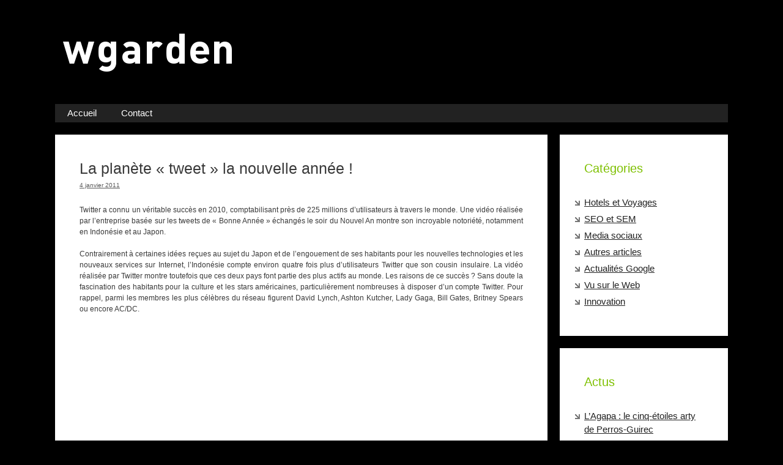

--- FILE ---
content_type: text/html; charset=UTF-8
request_url: https://www.wgarden.fr/medias-sociaux/tweets-nouvel-an/
body_size: 8908
content:
<!DOCTYPE html>
<html lang="fr-FR"
	prefix="og: https://ogp.me/ns#" >
<head>
	<meta charset="UTF-8">
	<meta http-equiv="X-UA-Compatible" content="IE=edge" />
	<link rel="profile" href="http://gmpg.org/xfn/11">
	<title>La planète « tweet » la nouvelle année ! | WGarden</title>

		<!-- All in One SEO 4.1.6.2 -->
		<meta name="robots" content="max-image-preview:large" />
		<link rel="canonical" href="https://www.wgarden.fr/medias-sociaux/tweets-nouvel-an/" />
		<meta property="og:locale" content="fr_FR" />
		<meta property="og:site_name" content="WGarden |" />
		<meta property="og:type" content="article" />
		<meta property="og:title" content="La planète « tweet » la nouvelle année ! | WGarden" />
		<meta property="og:url" content="https://www.wgarden.fr/medias-sociaux/tweets-nouvel-an/" />
		<meta property="og:image" content="https://www.wgarden.fr/wp-content/uploads/2019/03/logo325x85.png" />
		<meta property="og:image:secure_url" content="https://www.wgarden.fr/wp-content/uploads/2019/03/logo325x85.png" />
		<meta property="article:published_time" content="2011-01-04T08:30:43+00:00" />
		<meta property="article:modified_time" content="2011-01-21T08:34:17+00:00" />
		<meta name="twitter:card" content="summary" />
		<meta name="twitter:title" content="La planète « tweet » la nouvelle année ! | WGarden" />
		<meta name="twitter:image" content="https://www.wgarden.fr/wp-content/uploads/2019/03/logo325x85.png" />
		<script type="application/ld+json" class="aioseo-schema">
			{"@context":"https:\/\/schema.org","@graph":[{"@type":"WebSite","@id":"https:\/\/www.wgarden.fr\/#website","url":"https:\/\/www.wgarden.fr\/","name":"WGarden","inLanguage":"fr-FR","publisher":{"@id":"https:\/\/www.wgarden.fr\/#organization"}},{"@type":"Organization","@id":"https:\/\/www.wgarden.fr\/#organization","name":"WGarden","url":"https:\/\/www.wgarden.fr\/","logo":{"@type":"ImageObject","@id":"https:\/\/www.wgarden.fr\/#organizationLogo","url":"https:\/\/www.wgarden.fr\/wp-content\/uploads\/2019\/03\/logo325x85.png","width":325,"height":85},"image":{"@id":"https:\/\/www.wgarden.fr\/#organizationLogo"}},{"@type":"BreadcrumbList","@id":"https:\/\/www.wgarden.fr\/medias-sociaux\/tweets-nouvel-an\/#breadcrumblist","itemListElement":[{"@type":"ListItem","@id":"https:\/\/www.wgarden.fr\/#listItem","position":1,"item":{"@type":"WebPage","@id":"https:\/\/www.wgarden.fr\/","name":"Accueil","url":"https:\/\/www.wgarden.fr\/"},"nextItem":"https:\/\/www.wgarden.fr\/medias-sociaux\/#listItem"},{"@type":"ListItem","@id":"https:\/\/www.wgarden.fr\/medias-sociaux\/#listItem","position":2,"item":{"@type":"WebPage","@id":"https:\/\/www.wgarden.fr\/medias-sociaux\/","name":"Media sociaux","url":"https:\/\/www.wgarden.fr\/medias-sociaux\/"},"nextItem":"https:\/\/www.wgarden.fr\/medias-sociaux\/tweets-nouvel-an\/#listItem","previousItem":"https:\/\/www.wgarden.fr\/#listItem"},{"@type":"ListItem","@id":"https:\/\/www.wgarden.fr\/medias-sociaux\/tweets-nouvel-an\/#listItem","position":3,"item":{"@type":"WebPage","@id":"https:\/\/www.wgarden.fr\/medias-sociaux\/tweets-nouvel-an\/","name":"La plan\u00e8te \u00ab tweet \u00bb la nouvelle ann\u00e9e !","url":"https:\/\/www.wgarden.fr\/medias-sociaux\/tweets-nouvel-an\/"},"previousItem":"https:\/\/www.wgarden.fr\/medias-sociaux\/#listItem"}]},{"@type":"Person","@id":"https:\/\/www.wgarden.fr\/author\/wgarden\/#author","url":"https:\/\/www.wgarden.fr\/author\/wgarden\/","name":"wgarden","image":{"@type":"ImageObject","@id":"https:\/\/www.wgarden.fr\/medias-sociaux\/tweets-nouvel-an\/#authorImage","url":"https:\/\/secure.gravatar.com\/avatar\/940e70f6797ab40f107e92e708e8a85f?s=96&d=mm&r=g","width":96,"height":96,"caption":"wgarden"}},{"@type":"WebPage","@id":"https:\/\/www.wgarden.fr\/medias-sociaux\/tweets-nouvel-an\/#webpage","url":"https:\/\/www.wgarden.fr\/medias-sociaux\/tweets-nouvel-an\/","name":"La plan\u00e8te \u00ab tweet \u00bb la nouvelle ann\u00e9e ! | WGarden","inLanguage":"fr-FR","isPartOf":{"@id":"https:\/\/www.wgarden.fr\/#website"},"breadcrumb":{"@id":"https:\/\/www.wgarden.fr\/medias-sociaux\/tweets-nouvel-an\/#breadcrumblist"},"author":"https:\/\/www.wgarden.fr\/author\/wgarden\/#author","creator":"https:\/\/www.wgarden.fr\/author\/wgarden\/#author","datePublished":"2011-01-04T08:30:43+00:00","dateModified":"2011-01-21T08:34:17+00:00"},{"@type":"Article","@id":"https:\/\/www.wgarden.fr\/medias-sociaux\/tweets-nouvel-an\/#article","name":"La plan\u00e8te \u00ab tweet \u00bb la nouvelle ann\u00e9e ! | WGarden","inLanguage":"fr-FR","headline":"La plan\u00e8te \u00ab tweet \u00bb la nouvelle ann\u00e9e !","author":{"@id":"https:\/\/www.wgarden.fr\/author\/wgarden\/#author"},"publisher":{"@id":"https:\/\/www.wgarden.fr\/#organization"},"datePublished":"2011-01-04T08:30:43+00:00","dateModified":"2011-01-21T08:34:17+00:00","articleSection":"Media sociaux","mainEntityOfPage":{"@id":"https:\/\/www.wgarden.fr\/medias-sociaux\/tweets-nouvel-an\/#webpage"},"isPartOf":{"@id":"https:\/\/www.wgarden.fr\/medias-sociaux\/tweets-nouvel-an\/#webpage"},"image":{"@type":"ImageObject","@id":"https:\/\/www.wgarden.fr\/#articleImage","url":"https:\/\/www.wgarden.fr\/wp-content\/uploads\/2019\/03\/logo325x85.png","width":325,"height":85}}]}
		</script>
		<!-- All in One SEO -->

<link rel='dns-prefetch' href='//s.w.org' />
<link rel="alternate" type="application/rss+xml" title="WGarden &raquo; Flux" href="https://www.wgarden.fr/feed/" />
<link rel="alternate" type="application/rss+xml" title="WGarden &raquo; Flux des commentaires" href="https://www.wgarden.fr/comments/feed/" />
		<script type="text/javascript">
			window._wpemojiSettings = {"baseUrl":"https:\/\/s.w.org\/images\/core\/emoji\/11\/72x72\/","ext":".png","svgUrl":"https:\/\/s.w.org\/images\/core\/emoji\/11\/svg\/","svgExt":".svg","source":{"concatemoji":"https:\/\/www.wgarden.fr\/wp-includes\/js\/wp-emoji-release.min.js?ver=4.9.28"}};
			!function(e,a,t){var n,r,o,i=a.createElement("canvas"),p=i.getContext&&i.getContext("2d");function s(e,t){var a=String.fromCharCode;p.clearRect(0,0,i.width,i.height),p.fillText(a.apply(this,e),0,0);e=i.toDataURL();return p.clearRect(0,0,i.width,i.height),p.fillText(a.apply(this,t),0,0),e===i.toDataURL()}function c(e){var t=a.createElement("script");t.src=e,t.defer=t.type="text/javascript",a.getElementsByTagName("head")[0].appendChild(t)}for(o=Array("flag","emoji"),t.supports={everything:!0,everythingExceptFlag:!0},r=0;r<o.length;r++)t.supports[o[r]]=function(e){if(!p||!p.fillText)return!1;switch(p.textBaseline="top",p.font="600 32px Arial",e){case"flag":return s([55356,56826,55356,56819],[55356,56826,8203,55356,56819])?!1:!s([55356,57332,56128,56423,56128,56418,56128,56421,56128,56430,56128,56423,56128,56447],[55356,57332,8203,56128,56423,8203,56128,56418,8203,56128,56421,8203,56128,56430,8203,56128,56423,8203,56128,56447]);case"emoji":return!s([55358,56760,9792,65039],[55358,56760,8203,9792,65039])}return!1}(o[r]),t.supports.everything=t.supports.everything&&t.supports[o[r]],"flag"!==o[r]&&(t.supports.everythingExceptFlag=t.supports.everythingExceptFlag&&t.supports[o[r]]);t.supports.everythingExceptFlag=t.supports.everythingExceptFlag&&!t.supports.flag,t.DOMReady=!1,t.readyCallback=function(){t.DOMReady=!0},t.supports.everything||(n=function(){t.readyCallback()},a.addEventListener?(a.addEventListener("DOMContentLoaded",n,!1),e.addEventListener("load",n,!1)):(e.attachEvent("onload",n),a.attachEvent("onreadystatechange",function(){"complete"===a.readyState&&t.readyCallback()})),(n=t.source||{}).concatemoji?c(n.concatemoji):n.wpemoji&&n.twemoji&&(c(n.twemoji),c(n.wpemoji)))}(window,document,window._wpemojiSettings);
		</script>
		<style type="text/css">
img.wp-smiley,
img.emoji {
	display: inline !important;
	border: none !important;
	box-shadow: none !important;
	height: 1em !important;
	width: 1em !important;
	margin: 0 .07em !important;
	vertical-align: -0.1em !important;
	background: none !important;
	padding: 0 !important;
}
</style>
<link rel='stylesheet' id='parent-style-css'  href='https://www.wgarden.fr/wp-content/themes/generatepress/style.css?ver=4.9.28' type='text/css' media='all' />
<link rel='stylesheet' id='generate-style-grid-css'  href='https://www.wgarden.fr/wp-content/themes/generatepress/assets/css/unsemantic-grid.min.css?ver=3.0.2' type='text/css' media='all' />
<link rel='stylesheet' id='generate-style-css'  href='https://www.wgarden.fr/wp-content/themes/generatepress/assets/css/style.min.css?ver=3.0.2' type='text/css' media='all' />
<style id='generate-style-inline-css' type='text/css'>
body{background-color:#000000;color:#3a3a3a;}a{color:#1e73be;}a:hover, a:focus, a:active{color:#000000;}body .grid-container{max-width:1100px;}.wp-block-group__inner-container{max-width:1100px;margin-left:auto;margin-right:auto;}body, button, input, select, textarea{font-family:Arial, Helvetica, sans-serif;font-size:12px;}body{line-height:1.5;}.entry-content > [class*="wp-block-"]:not(:last-child){margin-bottom:1.5em;}.main-title{font-size:45px;}.main-navigation .main-nav ul ul li a{font-size:14px;}.sidebar .widget, .footer-widgets .widget{font-size:17px;}h1{font-weight:300;font-size:40px;}h2{font-weight:300;font-size:30px;}h3{font-size:20px;}h4{font-size:inherit;}h5{font-size:inherit;}@media (max-width:768px){.main-title{font-size:30px;}h1{font-size:30px;}h2{font-size:25px;}}.top-bar{background-color:#636363;color:#ffffff;}.top-bar a{color:#ffffff;}.top-bar a:hover{color:#303030;}.site-header{background-color:#ffffff;color:#3a3a3a;}.site-header a{color:#3a3a3a;}.main-title a,.main-title a:hover{color:#222222;}.site-description{color:#757575;}.main-navigation,.main-navigation ul ul{background-color:#222222;}.main-navigation .main-nav ul li a,.menu-toggle, .main-navigation .menu-bar-items{color:#ffffff;}.main-navigation .main-nav ul li:hover > a,.main-navigation .main-nav ul li:focus > a, .main-navigation .main-nav ul li.sfHover > a, .main-navigation .menu-bar-item:hover > a, .main-navigation .menu-bar-item.sfHover > a{color:#ffffff;background-color:#3f3f3f;}button.menu-toggle:hover,button.menu-toggle:focus,.main-navigation .mobile-bar-items a,.main-navigation .mobile-bar-items a:hover,.main-navigation .mobile-bar-items a:focus{color:#ffffff;}.main-navigation .main-nav ul li[class*="current-menu-"] > a{color:#ffffff;background-color:#3f3f3f;}.main-navigation .main-nav ul li[class*="current-menu-"] > a:hover,.main-navigation .main-nav ul li[class*="current-menu-"].sfHover > a{color:#ffffff;background-color:#3f3f3f;}.navigation-search input[type="search"],.navigation-search input[type="search"]:active, .navigation-search input[type="search"]:focus, .main-navigation .main-nav ul li.search-item.active > a, .main-navigation .menu-bar-items .search-item.active > a{color:#ffffff;background-color:#3f3f3f;}.main-navigation ul ul{background-color:#3f3f3f;}.main-navigation .main-nav ul ul li a{color:#ffffff;}.main-navigation .main-nav ul ul li:hover > a,.main-navigation .main-nav ul ul li:focus > a,.main-navigation .main-nav ul ul li.sfHover > a{color:#ffffff;background-color:#4f4f4f;}.main-navigation .main-nav ul ul li[class*="current-menu-"] > a{color:#ffffff;background-color:#4f4f4f;}.main-navigation .main-nav ul ul li[class*="current-menu-"] > a:hover,.main-navigation .main-nav ul ul li[class*="current-menu-"].sfHover > a{color:#ffffff;background-color:#4f4f4f;}.separate-containers .inside-article, .separate-containers .comments-area, .separate-containers .page-header, .one-container .container, .separate-containers .paging-navigation, .inside-page-header{background-color:#ffffff;}.entry-meta{color:#595959;}.entry-meta a{color:#595959;}.entry-meta a:hover{color:#1e73be;}.sidebar .widget{background-color:#ffffff;}.sidebar .widget .widget-title{color:#000000;}.footer-widgets{background-color:#ffffff;}.footer-widgets .widget-title{color:#000000;}.site-info{color:#ffffff;background-color:#222222;}.site-info a{color:#ffffff;}.site-info a:hover{color:#606060;}.footer-bar .widget_nav_menu .current-menu-item a{color:#606060;}input[type="text"],input[type="email"],input[type="url"],input[type="password"],input[type="search"],input[type="tel"],input[type="number"],textarea,select{color:#666666;background-color:#fafafa;border-color:#cccccc;}input[type="text"]:focus,input[type="email"]:focus,input[type="url"]:focus,input[type="password"]:focus,input[type="search"]:focus,input[type="tel"]:focus,input[type="number"]:focus,textarea:focus,select:focus{color:#666666;background-color:#ffffff;border-color:#bfbfbf;}button,html input[type="button"],input[type="reset"],input[type="submit"],a.button,a.wp-block-button__link:not(.has-background){color:#ffffff;background-color:#666666;}button:hover,html input[type="button"]:hover,input[type="reset"]:hover,input[type="submit"]:hover,a.button:hover,button:focus,html input[type="button"]:focus,input[type="reset"]:focus,input[type="submit"]:focus,a.button:focus,a.wp-block-button__link:not(.has-background):active,a.wp-block-button__link:not(.has-background):focus,a.wp-block-button__link:not(.has-background):hover{color:#ffffff;background-color:#3f3f3f;}a.generate-back-to-top{background-color:rgba( 0,0,0,0.4 );color:#ffffff;}a.generate-back-to-top:hover,a.generate-back-to-top:focus{background-color:rgba( 0,0,0,0.6 );color:#ffffff;}@media (max-width:768px){.main-navigation .menu-bar-item:hover > a, .main-navigation .menu-bar-item.sfHover > a{background:none;color:#ffffff;}}.inside-top-bar{padding:10px;}.inside-header{padding:40px;}.entry-content .alignwide, body:not(.no-sidebar) .entry-content .alignfull{margin-left:-40px;width:calc(100% + 80px);max-width:calc(100% + 80px);}.rtl .menu-item-has-children .dropdown-menu-toggle{padding-left:20px;}.rtl .main-navigation .main-nav ul li.menu-item-has-children > a{padding-right:20px;}.site-info{padding:20px;}@media (max-width:768px){.separate-containers .inside-article, .separate-containers .comments-area, .separate-containers .page-header, .separate-containers .paging-navigation, .one-container .site-content, .inside-page-header, .wp-block-group__inner-container{padding:30px;}.site-info{padding-right:10px;padding-left:10px;}.entry-content .alignwide, body:not(.no-sidebar) .entry-content .alignfull{margin-left:-30px;width:calc(100% + 60px);max-width:calc(100% + 60px);}}.one-container .sidebar .widget{padding:0px;}@media (max-width:768px){.main-navigation .menu-toggle,.main-navigation .mobile-bar-items,.sidebar-nav-mobile:not(#sticky-placeholder){display:block;}.main-navigation ul,.gen-sidebar-nav{display:none;}[class*="nav-float-"] .site-header .inside-header > *{float:none;clear:both;}}
</style>
<link rel='stylesheet' id='generate-mobile-style-css'  href='https://www.wgarden.fr/wp-content/themes/generatepress/assets/css/mobile.min.css?ver=3.0.2' type='text/css' media='all' />
<link rel='stylesheet' id='generate-font-icons-css'  href='https://www.wgarden.fr/wp-content/themes/generatepress/assets/css/components/font-icons.min.css?ver=3.0.2' type='text/css' media='all' />
<link rel='stylesheet' id='font-awesome-css'  href='https://www.wgarden.fr/wp-content/themes/generatepress/assets/css/components/font-awesome.min.css?ver=4.7' type='text/css' media='all' />
<link rel='stylesheet' id='generate-child-css'  href='https://www.wgarden.fr/wp-content/themes/generatepress-child/style.css?ver=1760966941' type='text/css' media='all' />
<link rel='https://api.w.org/' href='https://www.wgarden.fr/wp-json/' />
<link rel="EditURI" type="application/rsd+xml" title="RSD" href="https://www.wgarden.fr/xmlrpc.php?rsd" />
<link rel="wlwmanifest" type="application/wlwmanifest+xml" href="https://www.wgarden.fr/wp-includes/wlwmanifest.xml" /> 
<link rel='prev' title='Position dominante de Google : pas de sanction mais une mise en garde' href='https://www.wgarden.fr/blog/position-dominante-google/' />
<link rel='next' title='Balises méta Google : deux nouveautés pour identifier les sources d’information' href='https://www.wgarden.fr/seo/nouvelles-balises-meta-google/' />
<meta name="generator" content="WordPress 4.9.28" />
<link rel='shortlink' href='https://www.wgarden.fr/?p=1292' />
<link rel="alternate" type="application/json+oembed" href="https://www.wgarden.fr/wp-json/oembed/1.0/embed?url=https%3A%2F%2Fwww.wgarden.fr%2Fmedias-sociaux%2Ftweets-nouvel-an%2F" />
<link rel="alternate" type="text/xml+oembed" href="https://www.wgarden.fr/wp-json/oembed/1.0/embed?url=https%3A%2F%2Fwww.wgarden.fr%2Fmedias-sociaux%2Ftweets-nouvel-an%2F&#038;format=xml" />
<meta name="viewport" content="width=device-width, initial-scale=1">
<style type="text/css"></style>
<style>
.synved-social-resolution-single {
display: inline-block;
}
.synved-social-resolution-normal {
display: inline-block;
}
.synved-social-resolution-hidef {
display: none;
}

@media only screen and (min--moz-device-pixel-ratio: 2),
only screen and (-o-min-device-pixel-ratio: 2/1),
only screen and (-webkit-min-device-pixel-ratio: 2),
only screen and (min-device-pixel-ratio: 2),
only screen and (min-resolution: 2dppx),
only screen and (min-resolution: 192dpi) {
	.synved-social-resolution-normal {
	display: none;
	}
	.synved-social-resolution-hidef {
	display: inline-block;
	}
}
</style><link rel="icon" href="https://www.wgarden.fr/wp-content/uploads/2015/12/cropped-favicon5121-32x32.png" sizes="32x32" />
<link rel="icon" href="https://www.wgarden.fr/wp-content/uploads/2015/12/cropped-favicon5121-192x192.png" sizes="192x192" />
<link rel="apple-touch-icon-precomposed" href="https://www.wgarden.fr/wp-content/uploads/2015/12/cropped-favicon5121-180x180.png" />
<meta name="msapplication-TileImage" content="https://www.wgarden.fr/wp-content/uploads/2015/12/cropped-favicon5121-270x270.png" />
			<!-- Easy Columns 2.1.1 by Pat Friedl http://www.patrickfriedl.com -->
			<link rel="stylesheet" href="https://www.wgarden.fr/wp-content/plugins/easy-columns/css/easy-columns.css" type="text/css" media="screen, projection" />
						<!-- Begin Easy Columns 2.1.1 Custom CSS -->
			<style type="text/css">
			@media all and (max-width: 768px) {
.ezcol-last {
		float: left;
		clear: both;
		display: block;
	}
}
			</style>
			<!-- End Easy Columns 2.1.1 Custom CSS -->
			</head>

<body itemtype='https://schema.org/Blog' itemscope='itemscope' class="post-template-default single single-post postid-1292 single-format-standard wp-custom-logo right-sidebar nav-below-header separate-containers contained-header active-footer-widgets-1 nav-aligned-left header-aligned-left dropdown-hover">
	<a class="screen-reader-text skip-link" href="#content" title="Aller au contenu">Aller au contenu</a>	<div class="inside-header grid-container">
	<div class="site-logo">
					<a href="https://www.wgarden.fr/" title="WGarden" rel="home">
						<img  class="header-image is-logo-image" alt="WGarden" src="https://www.wgarden.fr/wp-content/uploads/2019/03/logo325x85.png" title="WGarden" srcset="https://www.wgarden.fr/wp-content/uploads/2019/03/logo325x85.png 1x, https://www.wgarden.fr/wp-content/uploads/2015/11/logo325x85.png 2x" width="325" height="85" />
					</a>
				</div>	</div>
			<nav id="site-navigation" class="main-navigation grid-container grid-parent sub-menu-right" itemtype="https://schema.org/SiteNavigationElement" itemscope>
			<div class="inside-navigation grid-container grid-parent">
								<button class="menu-toggle" aria-controls="primary-menu" aria-expanded="false">
					<span class="mobile-menu">Menu</span>				</button>
				<div id="primary-menu" class="main-nav"><ul id="menu-menu-principal" class=" menu sf-menu"><li id="menu-item-2936" class="menu-item menu-item-type-post_type menu-item-object-page menu-item-home menu-item-2936"><a href="https://www.wgarden.fr/">Accueil</a></li>
<li id="menu-item-2923" class="menu-item menu-item-type-post_type menu-item-object-page menu-item-2923"><a href="https://www.wgarden.fr/contact-mentions-legales/">Contact</a></li>
</ul></div>			</div>
		</nav>
		
	<div id="page" class="hfeed site grid-container container grid-parent toto">
		<div id="content" class="site-content">
			
	<div id="primary" class="content-area grid-parent mobile-grid-100 grid-75 tablet-grid-75">
		<main id="main" class="site-main">
			
<article id="post-1292" class="post-1292 post type-post status-publish format-standard hentry category-medias-sociaux" itemtype="https://schema.org/CreativeWork" itemscope>
	<div class="inside-article">
					<header class="entry-header">
				<h1 class="entry-title" itemprop="headline">La planète « tweet » la nouvelle année !</h1>		<div class="entry-meta">
			<span class="posted-on"><a href="https://www.wgarden.fr/medias-sociaux/tweets-nouvel-an/" title="10 h 30 min" rel="bookmark"><time class="entry-date published" datetime="2011-01-04T10:30:43+00:00" itemprop="datePublished">4 janvier 2011</time><time class="updated" datetime="2011-01-21T10:34:17+00:00" itemprop="dateModified">21 janvier 2011</time></a></span>		</div>
					</header>
			
		<div class="entry-content" itemprop="text">
			<p style="text-align: justify;">Twitter a connu un véritable succès en 2010, comptabilisant près de 225 millions d’utilisateurs à travers le monde. Une vidéo réalisée par l’entreprise basée sur les tweets de « Bonne Année » échangés le soir du Nouvel An montre son incroyable notoriété, notamment en Indonésie et au Japon.</p>
<p style="text-align: justify;"><span id="more-1292"></span></p>
<p style="text-align: justify;">Contrairement à certaines idées reçues au sujet du Japon et de l’engouement de ses habitants pour les nouvelles technologies et les nouveaux services sur Internet, l’Indonésie compte environ quatre fois plus d’utilisateurs Twitter que son cousin insulaire. La vidéo réalisée par Twitter montre toutefois que ces deux pays font partie des plus actifs au monde. Les raisons de ce succès ? Sans doute la fascination des habitants pour la culture et les stars américaines, particulièrement nombreuses à disposer d’un compte Twitter. Pour rappel, parmi les membres les plus célèbres du réseau figurent David Lynch, Ashton Kutcher, Lady Gaga, Bill Gates, Britney Spears ou encore AC/DC.</p>
<p><object type="application/x-shockwave-flash" width="400" height="201" data="http://www.flickr.com/apps/video/stewart.swf?v=71377" classid="clsid:D27CDB6E-AE6D-11cf-96B8-444553540000"><param name="flashvars" value="intl_lang=fr-fr&#038;photo_secret=f1c75607f0&#038;photo_id=5330386295"></param><param name="movie" value="http://www.flickr.com/apps/video/stewart.swf?v=71377"></param><param name="bgcolor" value="#000000"></param><param name="allowFullScreen" value="true"></param><embed type="application/x-shockwave-flash" src="http://www.flickr.com/apps/video/stewart.swf?v=71377" bgcolor="#000000" allowfullscreen="true" flashvars="intl_lang=fr-fr&#038;photo_secret=f1c75607f0&#038;photo_id=5330386295" height="201" width="400"></embed></object></p>
<h3>Articles similaires:</h3>
<ul class="similar-posts">
<li><a href="https://www.wgarden.fr/medias-sociaux/twitter-100-millions-utilisateurs-de-plus-en-2010/" rel="bookmark" title="16 février 2011">Twitter : 100 millions d’utilisateurs ont rejoint le réseau en 2010</a></li>
<li><a href="https://www.wgarden.fr/medias-sociaux/erreurs-annonceurs-facebook-twitter/" rel="bookmark" title="11 mars 2011">Les erreurs des annonceurs sur Facebook et Twitter</a></li>
<li><a href="https://www.wgarden.fr/blog/6-degres-de-separation-milgram-moteurs-de-recherche-et-reseaux-sociaux/" rel="bookmark" title="25 mars 2011">6 degrés de séparation : Milgram, moteurs de recherche et réseaux sociaux</a></li>
<li><a href="https://www.wgarden.fr/medias-sociaux/annonceurs-twitter/" rel="bookmark" title="7 octobre 2011">Twitter : déjà incontournable pour les annonceurs ?</a></li>
<li><a href="https://www.wgarden.fr/medias-sociaux/revue-mobile-2010-annee-internet-mobile/" rel="bookmark" title="13 janvier 2011">Revue mobile 2010 : une année faste pour l’Internet mobile</a></li>
</ul>
<p><!-- Similar Posts took 87.505 ms --></p>
<h3>Partagez cet article</h3><span class="synved-social-container synved-social-container-share"><a class="synved-social-button synved-social-button-share synved-social-size-32 synved-social-resolution-single synved-social-provider-facebook nolightbox" target="_blank" rel="nofollow" title="Share on Facebook" href="https://www.facebook.com/sharer.php?u=https%3A%2F%2Fwww.wgarden.fr%2Fmedias-sociaux%2Ftweets-nouvel-an%2F&#038;t=La%20plan%C3%A8te%20%C2%AB%20tweet%20%C2%BB%20la%20nouvelle%20ann%C3%A9e%20%21&#038;s=100&#038;p&#091;url&#093;=https%3A%2F%2Fwww.wgarden.fr%2Fmedias-sociaux%2Ftweets-nouvel-an%2F&#038;p&#091;images&#093;&#091;0&#093;=&#038;p&#091;title&#093;=La%20plan%C3%A8te%20%C2%AB%20tweet%20%C2%BB%20la%20nouvelle%20ann%C3%A9e%20%21" style="font-size: 0px;width:32px;height:32px;margin:0;margin-bottom:5px;margin-right:5px"><img alt="Facebook" title="Share on Facebook" class="synved-share-image synved-social-image synved-social-image-share" width="32" height="32" style="display: inline;width:32px;height:32px;margin: 0;padding: 0;border: none" src="https://www.wgarden.fr/wp-content/plugins/social-media-feather/synved-social/image/social/regular/64x64/facebook.png" /></a><a class="synved-social-button synved-social-button-share synved-social-size-32 synved-social-resolution-single synved-social-provider-twitter nolightbox" target="_blank" rel="nofollow" title="Share on Twitter" href="https://twitter.com/intent/tweet?url=https%3A%2F%2Fwww.wgarden.fr%2Fmedias-sociaux%2Ftweets-nouvel-an%2F&#038;text=Hey%20check%20this%20out" style="font-size: 0px;width:32px;height:32px;margin:0;margin-bottom:5px;margin-right:5px"><img alt="twitter" title="Share on Twitter" class="synved-share-image synved-social-image synved-social-image-share" width="32" height="32" style="display: inline;width:32px;height:32px;margin: 0;padding: 0;border: none" src="https://www.wgarden.fr/wp-content/plugins/social-media-feather/synved-social/image/social/regular/64x64/twitter.png" /></a><a class="synved-social-button synved-social-button-share synved-social-size-32 synved-social-resolution-single synved-social-provider-linkedin nolightbox" target="_blank" rel="nofollow" title="Share on Linkedin" href="https://www.linkedin.com/shareArticle?mini=true&#038;url=https%3A%2F%2Fwww.wgarden.fr%2Fmedias-sociaux%2Ftweets-nouvel-an%2F&#038;title=La%20plan%C3%A8te%20%C2%AB%20tweet%20%C2%BB%20la%20nouvelle%20ann%C3%A9e%20%21" style="font-size: 0px;width:32px;height:32px;margin:0;margin-bottom:5px"><img alt="linkedin" title="Share on Linkedin" class="synved-share-image synved-social-image synved-social-image-share" width="32" height="32" style="display: inline;width:32px;height:32px;margin: 0;padding: 0;border: none" src="https://www.wgarden.fr/wp-content/plugins/social-media-feather/synved-social/image/social/regular/64x64/linkedin.png" /></a></span>		</div>

				<footer class="entry-meta">
			<span class="cat-links"><span class="screen-reader-text">Categories </span><a href="https://www.wgarden.fr/category/medias-sociaux/" rel="category tag">Media sociaux</a></span>		</footer>
			</div>
</article>
		</main>
	</div>

	<div id="right-sidebar" class="widget-area sidebar is-right-sidebar grid-25 tablet-grid-25 grid-parent" itemtype="https://schema.org/WPSideBar" itemscope>
	<div class="inside-right-sidebar">
		<aside id="widget-sel-categorie-2" class="widget inner-padding widget-sel-categorie"><h2 class="widget-title">Catégories</h2>			<ul>
			<li class="cat-item cat-item-110"><a href="https://www.wgarden.fr/category/hotels-et-voyages/" >Hotels et Voyages</a>
</li>
	<li class="cat-item cat-item-23"><a href="https://www.wgarden.fr/category/seo/" >SEO et SEM</a>
</li>
	<li class="cat-item cat-item-26"><a href="https://www.wgarden.fr/category/medias-sociaux/" >Media sociaux</a>
</li>
	<li class="cat-item cat-item-6"><a href="https://www.wgarden.fr/category/blog/" >Autres articles</a>
</li>
	<li class="cat-item cat-item-106"><a href="https://www.wgarden.fr/category/actualites-google/" title="Les dernières actualités sur Google sont relayées sur le blog de WGarden. Restez informés sur les dernières news concernant le plus important moteur de recherche du monde. ">Actualités Google</a>
</li>
	<li class="cat-item cat-item-45"><a href="https://www.wgarden.fr/category/liens-web/" >Vu sur le Web</a>
</li>
	<li class="cat-item cat-item-109"><a href="https://www.wgarden.fr/category/innovation/" >Innovation</a>
</li>
		</ul>
	</aside>		<aside id="recent-posts-4" class="widget inner-padding widget_recent_entries">		<h2 class="widget-title">Actus</h2>		<ul>
											<li>
					<a href="https://www.wgarden.fr/hotels-et-voyages/lagapa-le-cinq-etoiles-arty-de-perros-guirec/">L’Agapa : le cinq-étoiles arty de Perros-Guirec</a>
									</li>
											<li>
					<a href="https://www.wgarden.fr/hotels-et-voyages/croisieurope-safari-en-namibie/">Croisieurope, safari en Namibie</a>
									</li>
											<li>
					<a href="https://www.wgarden.fr/hotels-et-voyages/domaine-du-cap-benat-bormes-les-mimosas/">Domaine du Cap Bénat,  Bormes-les-Mimosas</a>
									</li>
					</ul>
		</aside><aside id="archives-3" class="widget inner-padding widget_archive"><h2 class="widget-title">Archives</h2>		<ul>
			<li><a href='https://www.wgarden.fr/2025/10/'>octobre 2025</a>&nbsp;(1)</li>
	<li><a href='https://www.wgarden.fr/2025/09/'>septembre 2025</a>&nbsp;(2)</li>
	<li><a href='https://www.wgarden.fr/2025/07/'>juillet 2025</a>&nbsp;(1)</li>
	<li><a href='https://www.wgarden.fr/2024/07/'>juillet 2024</a>&nbsp;(1)</li>
	<li><a href='https://www.wgarden.fr/2024/06/'>juin 2024</a>&nbsp;(2)</li>
	<li><a href='https://www.wgarden.fr/2024/04/'>avril 2024</a>&nbsp;(3)</li>
	<li><a href='https://www.wgarden.fr/2024/03/'>mars 2024</a>&nbsp;(2)</li>
	<li><a href='https://www.wgarden.fr/2024/02/'>février 2024</a>&nbsp;(2)</li>
	<li><a href='https://www.wgarden.fr/2024/01/'>janvier 2024</a>&nbsp;(4)</li>
	<li><a href='https://www.wgarden.fr/2023/12/'>décembre 2023</a>&nbsp;(1)</li>
	<li><a href='https://www.wgarden.fr/2023/08/'>août 2023</a>&nbsp;(1)</li>
	<li><a href='https://www.wgarden.fr/2023/07/'>juillet 2023</a>&nbsp;(1)</li>
	<li><a href='https://www.wgarden.fr/2023/06/'>juin 2023</a>&nbsp;(1)</li>
	<li><a href='https://www.wgarden.fr/2023/05/'>mai 2023</a>&nbsp;(2)</li>
	<li><a href='https://www.wgarden.fr/2023/03/'>mars 2023</a>&nbsp;(1)</li>
	<li><a href='https://www.wgarden.fr/2023/02/'>février 2023</a>&nbsp;(2)</li>
	<li><a href='https://www.wgarden.fr/2022/12/'>décembre 2022</a>&nbsp;(2)</li>
	<li><a href='https://www.wgarden.fr/2022/11/'>novembre 2022</a>&nbsp;(1)</li>
	<li><a href='https://www.wgarden.fr/2022/09/'>septembre 2022</a>&nbsp;(2)</li>
	<li><a href='https://www.wgarden.fr/2022/08/'>août 2022</a>&nbsp;(3)</li>
	<li><a href='https://www.wgarden.fr/2022/07/'>juillet 2022</a>&nbsp;(4)</li>
	<li><a href='https://www.wgarden.fr/2022/06/'>juin 2022</a>&nbsp;(3)</li>
	<li><a href='https://www.wgarden.fr/2022/05/'>mai 2022</a>&nbsp;(3)</li>
	<li><a href='https://www.wgarden.fr/2022/04/'>avril 2022</a>&nbsp;(4)</li>
	<li><a href='https://www.wgarden.fr/2022/03/'>mars 2022</a>&nbsp;(3)</li>
	<li><a href='https://www.wgarden.fr/2022/02/'>février 2022</a>&nbsp;(4)</li>
	<li><a href='https://www.wgarden.fr/2022/01/'>janvier 2022</a>&nbsp;(3)</li>
	<li><a href='https://www.wgarden.fr/2021/12/'>décembre 2021</a>&nbsp;(4)</li>
	<li><a href='https://www.wgarden.fr/2021/11/'>novembre 2021</a>&nbsp;(2)</li>
	<li><a href='https://www.wgarden.fr/2021/10/'>octobre 2021</a>&nbsp;(4)</li>
	<li><a href='https://www.wgarden.fr/2021/09/'>septembre 2021</a>&nbsp;(4)</li>
	<li><a href='https://www.wgarden.fr/2021/08/'>août 2021</a>&nbsp;(4)</li>
	<li><a href='https://www.wgarden.fr/2021/07/'>juillet 2021</a>&nbsp;(4)</li>
	<li><a href='https://www.wgarden.fr/2021/06/'>juin 2021</a>&nbsp;(4)</li>
	<li><a href='https://www.wgarden.fr/2021/05/'>mai 2021</a>&nbsp;(1)</li>
	<li><a href='https://www.wgarden.fr/2021/04/'>avril 2021</a>&nbsp;(4)</li>
	<li><a href='https://www.wgarden.fr/2021/03/'>mars 2021</a>&nbsp;(4)</li>
	<li><a href='https://www.wgarden.fr/2021/02/'>février 2021</a>&nbsp;(4)</li>
	<li><a href='https://www.wgarden.fr/2021/01/'>janvier 2021</a>&nbsp;(4)</li>
	<li><a href='https://www.wgarden.fr/2020/12/'>décembre 2020</a>&nbsp;(2)</li>
	<li><a href='https://www.wgarden.fr/2020/11/'>novembre 2020</a>&nbsp;(2)</li>
	<li><a href='https://www.wgarden.fr/2015/12/'>décembre 2015</a>&nbsp;(2)</li>
	<li><a href='https://www.wgarden.fr/2015/09/'>septembre 2015</a>&nbsp;(1)</li>
	<li><a href='https://www.wgarden.fr/2015/08/'>août 2015</a>&nbsp;(1)</li>
	<li><a href='https://www.wgarden.fr/2015/07/'>juillet 2015</a>&nbsp;(1)</li>
	<li><a href='https://www.wgarden.fr/2015/06/'>juin 2015</a>&nbsp;(1)</li>
	<li><a href='https://www.wgarden.fr/2015/05/'>mai 2015</a>&nbsp;(1)</li>
	<li><a href='https://www.wgarden.fr/2015/04/'>avril 2015</a>&nbsp;(1)</li>
	<li><a href='https://www.wgarden.fr/2015/02/'>février 2015</a>&nbsp;(2)</li>
	<li><a href='https://www.wgarden.fr/2015/01/'>janvier 2015</a>&nbsp;(1)</li>
	<li><a href='https://www.wgarden.fr/2014/12/'>décembre 2014</a>&nbsp;(1)</li>
	<li><a href='https://www.wgarden.fr/2014/11/'>novembre 2014</a>&nbsp;(2)</li>
	<li><a href='https://www.wgarden.fr/2014/10/'>octobre 2014</a>&nbsp;(1)</li>
	<li><a href='https://www.wgarden.fr/2014/08/'>août 2014</a>&nbsp;(1)</li>
	<li><a href='https://www.wgarden.fr/2014/07/'>juillet 2014</a>&nbsp;(3)</li>
	<li><a href='https://www.wgarden.fr/2014/06/'>juin 2014</a>&nbsp;(2)</li>
	<li><a href='https://www.wgarden.fr/2014/05/'>mai 2014</a>&nbsp;(6)</li>
	<li><a href='https://www.wgarden.fr/2013/07/'>juillet 2013</a>&nbsp;(1)</li>
	<li><a href='https://www.wgarden.fr/2013/02/'>février 2013</a>&nbsp;(1)</li>
	<li><a href='https://www.wgarden.fr/2013/01/'>janvier 2013</a>&nbsp;(8)</li>
	<li><a href='https://www.wgarden.fr/2012/12/'>décembre 2012</a>&nbsp;(2)</li>
	<li><a href='https://www.wgarden.fr/2012/10/'>octobre 2012</a>&nbsp;(3)</li>
	<li><a href='https://www.wgarden.fr/2012/09/'>septembre 2012</a>&nbsp;(1)</li>
	<li><a href='https://www.wgarden.fr/2012/08/'>août 2012</a>&nbsp;(1)</li>
	<li><a href='https://www.wgarden.fr/2012/07/'>juillet 2012</a>&nbsp;(3)</li>
	<li><a href='https://www.wgarden.fr/2012/06/'>juin 2012</a>&nbsp;(3)</li>
	<li><a href='https://www.wgarden.fr/2012/05/'>mai 2012</a>&nbsp;(4)</li>
	<li><a href='https://www.wgarden.fr/2012/04/'>avril 2012</a>&nbsp;(3)</li>
	<li><a href='https://www.wgarden.fr/2012/03/'>mars 2012</a>&nbsp;(4)</li>
	<li><a href='https://www.wgarden.fr/2012/02/'>février 2012</a>&nbsp;(2)</li>
	<li><a href='https://www.wgarden.fr/2012/01/'>janvier 2012</a>&nbsp;(9)</li>
	<li><a href='https://www.wgarden.fr/2011/12/'>décembre 2011</a>&nbsp;(6)</li>
	<li><a href='https://www.wgarden.fr/2011/11/'>novembre 2011</a>&nbsp;(5)</li>
	<li><a href='https://www.wgarden.fr/2011/10/'>octobre 2011</a>&nbsp;(7)</li>
	<li><a href='https://www.wgarden.fr/2011/09/'>septembre 2011</a>&nbsp;(12)</li>
	<li><a href='https://www.wgarden.fr/2011/08/'>août 2011</a>&nbsp;(14)</li>
	<li><a href='https://www.wgarden.fr/2011/07/'>juillet 2011</a>&nbsp;(9)</li>
	<li><a href='https://www.wgarden.fr/2011/06/'>juin 2011</a>&nbsp;(9)</li>
	<li><a href='https://www.wgarden.fr/2011/05/'>mai 2011</a>&nbsp;(6)</li>
	<li><a href='https://www.wgarden.fr/2011/04/'>avril 2011</a>&nbsp;(7)</li>
	<li><a href='https://www.wgarden.fr/2011/03/'>mars 2011</a>&nbsp;(10)</li>
	<li><a href='https://www.wgarden.fr/2011/02/'>février 2011</a>&nbsp;(7)</li>
	<li><a href='https://www.wgarden.fr/2011/01/'>janvier 2011</a>&nbsp;(13)</li>
	<li><a href='https://www.wgarden.fr/2010/12/'>décembre 2010</a>&nbsp;(17)</li>
	<li><a href='https://www.wgarden.fr/2010/11/'>novembre 2010</a>&nbsp;(13)</li>
	<li><a href='https://www.wgarden.fr/2010/10/'>octobre 2010</a>&nbsp;(11)</li>
	<li><a href='https://www.wgarden.fr/2010/09/'>septembre 2010</a>&nbsp;(12)</li>
	<li><a href='https://www.wgarden.fr/2010/08/'>août 2010</a>&nbsp;(20)</li>
	<li><a href='https://www.wgarden.fr/2010/07/'>juillet 2010</a>&nbsp;(4)</li>
		</ul>
		</aside>	</div>
</div>

	</div><!-- #content -->
</div><!-- #page -->
<div class="site-footer">
			<div id="footer-widgets" class="site footer-widgets">
			<div class="inside-footer-widgets grid-container grid-parent">
									<div class="footer-widget-1 grid-parent grid-100 tablet-grid-50">
						<aside id="text-3" class="widget inner-padding widget_text">			<div class="textwidget"><p><a href="/contact-mentions-legales/">Mentions légales</a></p>
</div>
		</aside>					</div>
							</div>
		</div>
		<footer class="site-info" itemtype="http://schema.org/WPFooter" itemscope="itemscope">
		<div class="inside-site-info grid-container grid-parent">
						<span class="copyright">Copyright &copy; 2026</span> &#x000B7;  <a href="http://wordpress.org" target="_blank" title="Proudly powered by WordPress">WordPress</a>
		</div>
	</footer><!-- .site-info -->
	</div><!-- .site-footer -->

<!--[if lte IE 11]>
<script type='text/javascript' src='https://www.wgarden.fr/wp-content/themes/generatepress/assets/js/classList.min.js?ver=3.0.2'></script>
<![endif]-->
<script type='text/javascript'>
/* <![CDATA[ */
var generatepressMenu = {"toggleOpenedSubMenus":"1","openSubMenuLabel":"Ouvrir le sous-menu","closeSubMenuLabel":"Fermer le sous-menu"};
/* ]]> */
</script>
<script type='text/javascript' src='https://www.wgarden.fr/wp-content/themes/generatepress/assets/js/main.min.js?ver=3.0.2'></script>
<script type='text/javascript' src='https://www.wgarden.fr/wp-includes/js/wp-embed.min.js?ver=4.9.28'></script>

</body>
</html>

--- FILE ---
content_type: text/css
request_url: https://www.wgarden.fr/wp-content/themes/generatepress-child/style.css?ver=1760966941
body_size: 1149
content:
/*
Theme Name: GeneratePress Child
Description: GeneratePress Child Theme
Author: SB
Author URI: http://www.sb-web.fr
Template: generatepress
Version: 1.0.0
License: GNU General Public License v2 or later
License URI: http://www.gnu.org/licenses/gpl-2.0.html
Tags: black, green, white, light, dark, two-columns, three-columns, left-sidebar, right-sidebar, fixed-layout, responsive-layout, custom-background, custom-header, custom-menu, editor-style, featured-images, flexible-header, full-width-template, microformats, post-formats, rtl-language-support, sticky-post, theme-options, translation-ready, accessibility-ready
Text Domain: generate

*/

.site-header {
    background-color: #000;
    color: #FFF;
	/*padding-left:60px;*/
}

.inside-header {
    padding-top: 40px;
    padding-right: 40px;
    padding-bottom: 40px;
    padding-left: 40px;
}

.main-navigation{
/*padding-left:60px;*/
}

.main-navigation .main-nav ul li a, .menu-toggle, .main-navigation .mobile-search-item a {
    padding-left: 20px;
    padding-right: 20px;
    /*line-height: 60px;*/
	line-height: 30px;
}

.navigation-search input {
    height: 30px;
    line-height: 0px;
}

.site-content{
    background-color: #000;
   
}

.homepage{
    background-color: #000 !important;
	color:#999 !important;
}

.homepage h2 {
	font-family: 'MyriadProRegular', Arial, Helvetica, sans-serif;
    font-weight: normal;
    font-size: 18px;
    color: #fff;
    border-bottom: 1px solid #333;
    margin: 0 0 10px 0;
    padding: 0 0 6px 0;
}

.homepage h3 {
	font-family: 'MyriadProRegular', Arial, Helvetica, sans-serif;
    font-weight: normal;
    font-size: 12px;
    color: #666;
    border-bottom: 1px solid #333;
    margin: 0 0 10px 0;
    padding: 5px 0 6px 0;
}

.inside-article.homepage{
padding-top:18px;
padding-top:10px;
padding-bottom:0;
}

a, a:visited {
    color: #000000;
    text-decoration: underline;
    outline: none;
}

a:hover {
    color: #7EC000;
    text-decoration: none;
}

.homepage a, .homepage a:visited {
    color: #FFFFFF;
    text-decoration: none;
    outline: none;
	font-weight:300;
}

.homepage a:hover {

text-decoration: underline;
}

.homepage .recent-posts{
list-style-type:none;
margin-left:0;
}

.homepage .recent-posts li{
padding-bottom:8px;
padding-top:8px;
list-style-image: url("images/bullet.png");
list-style-position: inside;
border-bottom:1px solid #333;
}

.page-header h1, h1.entry-title{
    font-size: 25px;
	font-weight:400;
}

.entry-title a{
    text-decoration: none;
	font-weight:400;
}

.sidebar .widget .widget-title {
    color: #7EC000;
}

.widget ul li {
    list-style-type: none;
	list-style-image: url("images/bullet.png");
    position: relative;
    padding-bottom: 5px;

	font-size:0.9em;
}

.widget ul li  a, .widget ul li  a:visited{
	color:#222;
}

.widget ul li  a:hover{
	text-decoration:underline
}

.footer-widgets {

    background-color: #000;
	color:#999;
	border-top:2px solid #222222;
}

.footer-widgets .widget-title {
/*color:#7EC000;*/
color:#FFFFFF;
}

.footer-widgets a, .footer-widgets a:visited {
    color: #FFF;
	text-decoration:none;
}

.footer-widgets a:hover{
 color: #FFF;
 text-decoration:underline;
}

.textwidget{
text-align:center;
font-family:Arial;
font-size:12px;
}


@media (min-width: 1100px) {
	.home_first_col{
	margin-left:-40px;
	margin-right:30px;
	padding-right:20px;
	}
	
	.home_second_col{
	padding-left:25px;
	
	}
}

@media (max-width: 1100px) {
	.inside-navigation{
	padding-left:40px;
	}
}